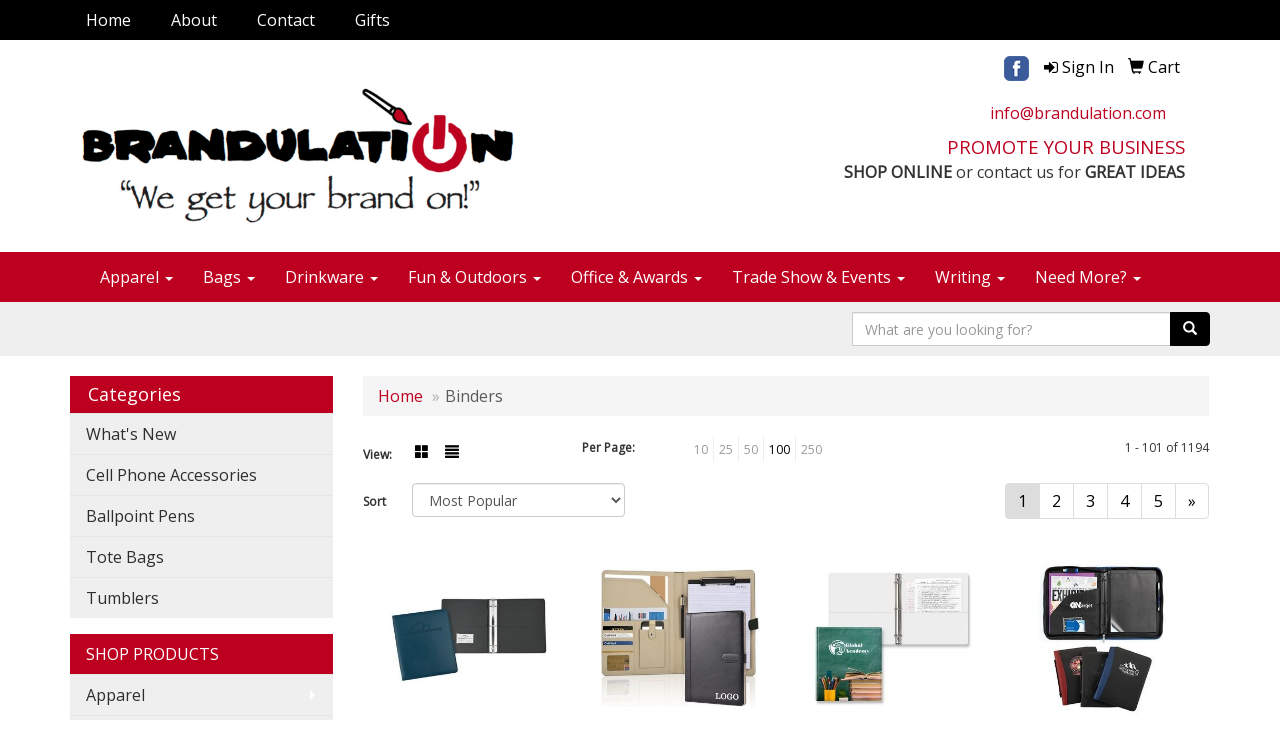

--- FILE ---
content_type: text/html
request_url: https://www.brandulation.com/ws/ws.dll/StartSrch?UID=207392&WENavID=15038581
body_size: 18046
content:
<!DOCTYPE html>  <!-- WebExpress Embedded iFrame Page : Product Search Results List -->
<html lang="en">
  <head>
    <meta charset="utf-8">
    <meta http-equiv="X-UA-Compatible" content="IE=edge">
    <meta name="viewport" content="width=device-width, initial-scale=1">
    <!-- The above 3 meta tags *must* come first in the head; any other head content must come *after* these tags -->
    
    <!-- Bootstrap core CSS -->
    <link href="/distsite/styles/7/common/css/bootstrap.min.css" rel="stylesheet">
	<!-- Flexslider -->
    <link href="/distsite/styles/7/common/css/flexslider.css" rel="stylesheet">
	<!-- Custom styles for this theme -->
    <link href="/we/we.dll/StyleSheet?UN=207392&Type=WETheme-PS&TS=46035.8710416667" rel="stylesheet">
	<link href="/distsite/styles/7/common/css/font-awesome.min.css" rel="stylesheet">
  <style>
#pcarousel-container {
background-color: #ffffff;
}

#sigCollections-container {
    background-color: white;
}
</style>
    <!-- HTML5 shim and Respond.js for IE8 support of HTML5 elements and media queries -->
    <!--[if lt IE 9]>
      <script src="https://oss.maxcdn.com/html5shiv/3.7.2/html5shiv.min.js"></script>
      <script src="https://oss.maxcdn.com/respond/1.4.2/respond.min.js"></script>
    <![endif]-->

		<style>
		.show-more {
  display: none;
  cursor: pointer;
}</style>
</head>

<body style="background:#fff;">

	<div class="col-lg-12 col-md-12 col-sm-12 container page" style="padding:0px;margin:0px;">
      <div id="main-content" class="row" style="margin:0px 2px 0px 0px;">

<!-- main content -->



        <div class="category-header">

        	<!-- Category Banner -->
<!--        	<img class="img-responsive" src="http://placehold.it/1150x175/1893d1/ffffff">
-->

            <!-- Breadcrumbs -->
            <ol class="breadcrumb"  >
              <li><a href="https://www.promoplace.com/brandulation" target="_top">Home</a></li>
              <li class="active">Binders</li>
            </ol>

            <!-- Category Text -->
<!--
        	<h1>Custom Tote Bags</h1>
            <p>Lorem ipsum dolor sit amet, consectetur adipiscing elit, sed do eiusmod tempor incididunt ut labore et dolore magna aliqua. Ut enim ad minim veniam, quis nostrud exercitation ullamco laboris nisi ut aliquip ex ea commodo consequat.</p>
        </div>
-->
        	<!-- Hide Section Mobile -->
        	<div class="row pr-list-filters hidden-xs">

               <div id="list-controls" class="col-sm-3">

                  <form class="form-horizontal">
                    <div class="form-group">
                      <label class="col-sm-2 col-xs-3 control-label">View:</label>
                      <div class="col-sm-10 col-xs-9">
			
                          <a href="/ws/ws.dll/StartSrch?UID=207392&WENavID=15038581&View=T&ST=260202114513837109028386539" class="btn btn-control grid"><span class="glyphicon glyphicon-th-large"></span></a>
                          <a href="/ws/ws.dll/StartSrch?UID=207392&WENavID=15038581&View=L&ST=260202114513837109028386539" class="btn btn-control"><span class="glyphicon glyphicon-align-justify"></span></a>
			
                      </div>
                    </div><!--/formgroup-->
                  </form>

               </div>

               <div class="col-sm-4 remove-pad">
                	<div class="form-group" >
                      <label class="col-sm-5 control-label">Per Page:</label>
                      <div class="col-sm-7 remove-pad">
                        <ul class="per-page notranslate">
							<li><a href="/ws/ws.dll/StartSrch?UID=207392&WENavID=15038581&ST=260202114513837109028386539&PPP=10" title="Show 10 per page" onMouseOver="window.status='Show 10 per page';return true;" onMouseOut="window.status='';return true;">10</a></li><li><a href="/ws/ws.dll/StartSrch?UID=207392&WENavID=15038581&ST=260202114513837109028386539&PPP=25" title="Show 25 per page" onMouseOver="window.status='Show 25 per page';return true;" onMouseOut="window.status='';return true;">25</a></li><li><a href="/ws/ws.dll/StartSrch?UID=207392&WENavID=15038581&ST=260202114513837109028386539&PPP=50" title="Show 50 per page" onMouseOver="window.status='Show 50 per page';return true;" onMouseOut="window.status='';return true;">50</a></li><li class="active"><a href="/ws/ws.dll/StartSrch?UID=207392&WENavID=15038581&ST=260202114513837109028386539&PPP=100" title="Show 100 per page" onMouseOver="window.status='Show 100 per page';return true;" onMouseOut="window.status='';return true;">100</a></li><li><a href="/ws/ws.dll/StartSrch?UID=207392&WENavID=15038581&ST=260202114513837109028386539&PPP=250" title="Show 250 per page" onMouseOver="window.status='Show 250 per page';return true;" onMouseOut="window.status='';return true;">250</a></li>
                        </ul>
                      </div>
               		</div><!--/formgroup-->
               </div> <!-- /.col-sm-4 -->
               <div class="col-sm-5">
					<p class="pr-showing">1 - 101 of  1194</p>
               </div>

            </div><!-- /.row-->
        <!-- /End Hidden Mobile -->

            <div class="row pr-list-filters">

              <div class="col-sm-4 hidden-xs">
<script>
function GoToNewURL(entered)
{
	to=entered.options[entered.selectedIndex].value;
	if (to>"") {
		location=to;
		entered.selectedIndex=0;
	}
}
</script>
                <form class="form-horizontal">
                  <div class="form-group">
                      <label class="col-xs-2 col-sm-2 control-label sort">Sort</label>
                      <div class="col-xs-10 col-sm-10">
                         <select class="form-control sort" onchange="GoToNewURL(this);">
							<option value="/ws/ws.dll/StartSrch?UID=207392&WENavID=15038581&Sort=0">Best Match</option><option value="/ws/ws.dll/StartSrch?UID=207392&WENavID=15038581&Sort=3" selected>Most Popular</option><option value="/ws/ws.dll/StartSrch?UID=207392&WENavID=15038581&Sort=1">Price (Low to High)</option><option value="/ws/ws.dll/StartSrch?UID=207392&WENavID=15038581&Sort=2">Price (High to Low)</option>
                        </select>
                      </div>
                    </div><!--/formgroup-->
                  </form>
                </div><!--/col4-->

                <div class="col-sm-8 col-xs-12">
                      <div class="text-center">
                        <ul class="pagination">
						  <!--
                          <li>
                            <a href="#" aria-label="Previous">
                              <span aria-hidden="true">&laquo;</span>
                            </a>
                          </li>
						  -->
							<li class="active"><a href="/ws/ws.dll/StartSrch?UID=207392&WENavID=15038581&ST=260202114513837109028386539&Start=0" title="Page 1" onMouseOver="window.status='Page 1';return true;" onMouseOut="window.status='';return true;"><span class="notranslate">1<span></a></li><li><a href="/ws/ws.dll/StartSrch?UID=207392&WENavID=15038581&ST=260202114513837109028386539&Start=100" title="Page 2" onMouseOver="window.status='Page 2';return true;" onMouseOut="window.status='';return true;"><span class="notranslate">2<span></a></li><li><a href="/ws/ws.dll/StartSrch?UID=207392&WENavID=15038581&ST=260202114513837109028386539&Start=200" title="Page 3" onMouseOver="window.status='Page 3';return true;" onMouseOut="window.status='';return true;"><span class="notranslate">3<span></a></li><li><a href="/ws/ws.dll/StartSrch?UID=207392&WENavID=15038581&ST=260202114513837109028386539&Start=300" title="Page 4" onMouseOver="window.status='Page 4';return true;" onMouseOut="window.status='';return true;"><span class="notranslate">4<span></a></li><li><a href="/ws/ws.dll/StartSrch?UID=207392&WENavID=15038581&ST=260202114513837109028386539&Start=400" title="Page 5" onMouseOver="window.status='Page 5';return true;" onMouseOut="window.status='';return true;"><span class="notranslate">5<span></a></li>
						  
                          <li>
                            <a href="/ws/ws.dll/StartSrch?UID=207392&WENavID=15038581&Start=100&ST=260202114513837109028386539" aria-label="Next">
                              <span aria-hidden="true">&raquo;</span>
                            </a>
                          </li>
						  
                        </ul>
                      </div>

					<div class="clear"></div>

                </div> <!--/col-12-->

            </div><!--/row-->

        	<div class="clear"></div>

            <div class="row visible-xs-block">
                	<div class="col-xs-12">

                      <p class="pr-showing">1 - 101 of  1194</p>

                      <div class="btn-group pull-right" role="group">

						  
                          <a href="/ws/ws.dll/StartSrch?UID=207392&WENavID=15038581&View=T&ST=260202114513837109028386539" class="btn btn-control grid"><span class="glyphicon glyphicon-th-large"></span></a>
                          <a href="/ws/ws.dll/StartSrch?UID=207392&WENavID=15038581&View=L&ST=260202114513837109028386539" class="btn btn-control"><span class="glyphicon glyphicon-align-justify"></span></a>
						  

                          <div class="btn-group" role="group">
                            <button type="button" class="btn btn-white dropdown-toggle" data-toggle="dropdown" aria-haspopup="true" aria-expanded="false">
                              Sort <span class="caret"></span>
                            </button>
                            <ul class="dropdown-menu dropdown-menu-right">
								<li><a href="/ws/ws.dll/StartSrch?UID=207392&WENavID=15038581&Sort=0">Best Match</a></li><li class="active"><a href="/ws/ws.dll/StartSrch?UID=207392&WENavID=15038581&Sort=3">Most Popular</a></li><li><a href="/ws/ws.dll/StartSrch?UID=207392&WENavID=15038581&Sort=1">Price (Low to High)</a></li><li><a href="/ws/ws.dll/StartSrch?UID=207392&WENavID=15038581&Sort=2">Price (High to Low)</a></li>
                            </ul>
                          </div>

                      </div>
                    </div><!--/.col12 -->
            </div><!-- row -->

<!-- Product Results List -->
<ul class="thumbnail-list"><a name="0" href="#" alt="Item 0"></a>
<li>
 <a href="https://www.promoplace.com/brandulation/p/DMAOQ-IBBXH/stratton-2-ring-binder" target="_parent" alt="Stratton 2&quot; Ring Binder">
 <div class="pr-list-grid">
		<img class="img-responsive" src="/ws/ws.dll/QPic?SN=56920&P=923674665&I=0&PX=300" alt="Stratton 2&quot; Ring Binder">
		<p class="pr-name">Stratton 2&quot; Ring Binder</p>
		<p class="pr-price"  ><span class="notranslate">$22.85</span> - <span class="notranslate">$26.13</span></p>
		<p class="pr-number"  ><span class="notranslate">Item #DMAOQ-IBBXH</span></p>
 </div>
 </a>
</li>
<a name="1" href="#" alt="Item 1"></a>
<li>
 <a href="https://www.promoplace.com/brandulation/p/BMWMO-RIWID/superior-faux-leather-portfolio-resume-folder" target="_parent" alt="Superior Faux Leather Portfolio Resume Folder">
 <div class="pr-list-grid">
		<img class="img-responsive" src="/ws/ws.dll/QPic?SN=53253&P=177924283&I=0&PX=300" alt="Superior Faux Leather Portfolio Resume Folder">
		<p class="pr-name">Superior Faux Leather Portfolio Resume Folder</p>
		<p class="pr-price"  ><span class="notranslate">$10.25</span> - <span class="notranslate">$18.99</span></p>
		<p class="pr-number"  ><span class="notranslate">Item #BMWMO-RIWID</span></p>
 </div>
 </a>
</li>
<a name="2" href="#" alt="Item 2"></a>
<li>
 <a href="https://www.promoplace.com/brandulation/p/HJZMP-QMWHC/1-classic-round-ring-binder" target="_parent" alt="1&quot; Classic Round Ring Binder">
 <div class="pr-list-grid">
		<img class="img-responsive" src="/ws/ws.dll/QPic?SN=56920&P=147537584&I=0&PX=300" alt="1&quot; Classic Round Ring Binder">
		<p class="pr-name">1&quot; Classic Round Ring Binder</p>
		<p class="pr-price"  ><span class="notranslate">$8.88</span> - <span class="notranslate">$16.61</span></p>
		<p class="pr-number"  ><span class="notranslate">Item #HJZMP-QMWHC</span></p>
 </div>
 </a>
</li>
<a name="3" href="#" alt="Item 3"></a>
<li>
 <a href="https://www.promoplace.com/brandulation/p/KMZOL-GWXSQ/conference-ring-portfolio-zippered-binder-padfolio-with-paper--privacy-cover" target="_parent" alt="Conference Ring Portfolio - Zippered, Binder Padfolio with Paper &amp; Privacy Cover">
 <div class="pr-list-grid">
		<img class="img-responsive" src="/ws/ws.dll/QPic?SN=54182&P=373144560&I=0&PX=300" alt="Conference Ring Portfolio - Zippered, Binder Padfolio with Paper &amp; Privacy Cover">
		<p class="pr-name">Conference Ring Portfolio - Zippered, Binder Padfolio with Paper &amp; Privacy Cover</p>
		<p class="pr-price"  ><span class="notranslate">$25.41</span> - <span class="notranslate">$33.64</span></p>
		<p class="pr-number"  ><span class="notranslate">Item #KMZOL-GWXSQ</span></p>
 </div>
 </a>
</li>
<a name="4" href="#" alt="Item 4"></a>
<li>
 <a href="https://www.promoplace.com/brandulation/p/ZHZNU-PJJZV/associate-ringbinder-with-fsc-mix-paper" target="_parent" alt="Associate Ringbinder with FSC® Mix Paper">
 <div class="pr-list-grid">
		<img class="img-responsive" src="/ws/ws.dll/QPic?SN=52344&P=327019579&I=0&PX=300" alt="Associate Ringbinder with FSC® Mix Paper">
		<p class="pr-name">Associate Ringbinder with FSC® Mix Paper</p>
		<p class="pr-price"  ><span class="notranslate">$11.77</span> - <span class="notranslate">$16.91</span></p>
		<p class="pr-number"  ><span class="notranslate">Item #ZHZNU-PJJZV</span></p>
 </div>
 </a>
</li>
<a name="5" href="#" alt="Item 5"></a>
<li>
 <a href="https://www.promoplace.com/brandulation/p/RMAOO-IBBXF/stratton-1-ring-binder" target="_parent" alt="Stratton 1&quot; Ring Binder">
 <div class="pr-list-grid">
		<img class="img-responsive" src="/ws/ws.dll/QPic?SN=56920&P=123674663&I=0&PX=300" alt="Stratton 1&quot; Ring Binder">
		<p class="pr-name">Stratton 1&quot; Ring Binder</p>
		<p class="pr-price"  ><span class="notranslate">$18.10</span> - <span class="notranslate">$20.67</span></p>
		<p class="pr-number"  ><span class="notranslate">Item #RMAOO-IBBXF</span></p>
 </div>
 </a>
</li>
<a name="6" href="#" alt="Item 6"></a>
<li>
 <a href="https://www.promoplace.com/brandulation/p/HOXTM-PXTWH/pu-leather-binder-portfolios-padfolio-binder-multi-functional-business-folder" target="_parent" alt="PU Leather Binder, Portfolios Padfolio Binder, Multi functional Business Folder">
 <div class="pr-list-grid">
		<img class="img-responsive" src="/ws/ws.dll/QPic?SN=50933&P=797272311&I=0&PX=300" alt="PU Leather Binder, Portfolios Padfolio Binder, Multi functional Business Folder">
		<p class="pr-name">PU Leather Binder, Portfolios Padfolio Binder, Multi functional Business Folder</p>
		<p class="pr-price"  ><span class="notranslate">$16.95</span> - <span class="notranslate">$30.559</span></p>
		<p class="pr-number"  ><span class="notranslate">Item #HOXTM-PXTWH</span></p>
 </div>
 </a>
</li>
<a name="7" href="#" alt="Item 7"></a>
<li>
 <a href="https://www.promoplace.com/brandulation/p/AJVUQ-DPSOF/1-poly-binder-.023-gauge" target="_parent" alt="1&quot; Poly Binder .023 Gauge">
 <div class="pr-list-grid">
		<img class="img-responsive" src="/ws/ws.dll/QPic?SN=56920&P=931647105&I=0&PX=300" alt="1&quot; Poly Binder .023 Gauge">
		<p class="pr-name">1&quot; Poly Binder .023 Gauge</p>
		<p class="pr-price"  ><span class="notranslate">$6.91</span> - <span class="notranslate">$10.76</span></p>
		<p class="pr-number"  ><span class="notranslate">Item #AJVUQ-DPSOF</span></p>
 </div>
 </a>
</li>
<a name="8" href="#" alt="Item 8"></a>
<li>
 <a href="https://www.promoplace.com/brandulation/p/GQZNU-DXHZV/3-ring-binder" target="_parent" alt="3 Ring Binder">
 <div class="pr-list-grid">
		<img class="img-responsive" src="/ws/ws.dll/QPic?SN=55714&P=761780579&I=0&PX=300" alt="3 Ring Binder">
		<p class="pr-name">3 Ring Binder</p>
		<p class="pr-price"  style="display:none;" ></p>
		<p class="pr-number"  ><span class="notranslate">Item #GQZNU-DXHZV</span></p>
 </div>
 </a>
</li>
<a name="9" href="#" alt="Item 9"></a>
<li>
 <a href="https://www.promoplace.com/brandulation/p/XMAOP-IBBXG/stratton-1-12-ring-binder" target="_parent" alt="Stratton 1-1/2&quot; Ring Binder">
 <div class="pr-list-grid">
		<img class="img-responsive" src="/ws/ws.dll/QPic?SN=56920&P=523674664&I=0&PX=300" alt="Stratton 1-1/2&quot; Ring Binder">
		<p class="pr-name">Stratton 1-1/2&quot; Ring Binder</p>
		<p class="pr-price"  ><span class="notranslate">$20.65</span> - <span class="notranslate">$23.62</span></p>
		<p class="pr-number"  ><span class="notranslate">Item #XMAOP-IBBXG</span></p>
 </div>
 </a>
</li>
<a name="10" href="#" alt="Item 10"></a>
<li>
 <a href="https://www.promoplace.com/brandulation/p/APURQ-HECVB/zippered-letter-size-1-ring-binderportfolio-ipadiphone-case-black-soft-simulated-leather." target="_parent" alt="Zippered Letter Size 1&quot; ring binder/Portfolio, iPad/iPhone case, Black soft simulated leather.">
 <div class="pr-list-grid">
		<img class="img-responsive" src="/ws/ws.dll/QPic?SN=65886&P=523271035&I=0&PX=300" alt="Zippered Letter Size 1&quot; ring binder/Portfolio, iPad/iPhone case, Black soft simulated leather.">
		<p class="pr-name">Zippered Letter Size 1&quot; ring binder/Portfolio, iPad/iPhone case, Black soft simulated leather.</p>
		<p class="pr-price"  ><span class="notranslate">$16.50</span> - <span class="notranslate">$19.65</span></p>
		<p class="pr-number"  ><span class="notranslate">Item #APURQ-HECVB</span></p>
 </div>
 </a>
</li>
<a name="11" href="#" alt="Item 11"></a>
<li>
 <a href="https://www.promoplace.com/brandulation/p/GKVRQ-QYSUH/11-x-11--blacksilver-leatherette-3-ring-binder-w-2-slant-d-rings" target="_parent" alt="11&quot; x 11 ½&quot; Black/Silver Leatherette 3-Ring Binder w/ 2&quot; Slant D-Rings">
 <div class="pr-list-grid">
		<img class="img-responsive" src="/ws/ws.dll/QPic?SN=69170&P=327746135&I=0&PX=300" alt="11&quot; x 11 ½&quot; Black/Silver Leatherette 3-Ring Binder w/ 2&quot; Slant D-Rings">
		<p class="pr-name">11&quot; x 11 ½&quot; Black/Silver Leatherette 3-Ring Binder w/ 2&quot; Slant D-Rings</p>
		<p class="pr-price"  ><span class="notranslate">$32.907</span> - <span class="notranslate">$39.6555</span></p>
		<p class="pr-number"  ><span class="notranslate">Item #GKVRQ-QYSUH</span></p>
 </div>
 </a>
</li>
<a name="12" href="#" alt="Item 12"></a>
<li>
 <a href="https://www.promoplace.com/brandulation/p/KJZLP-QMWHM/2-classic-round-ring-binder" target="_parent" alt="2&quot; Classic Round Ring Binder">
 <div class="pr-list-grid">
		<img class="img-responsive" src="/ws/ws.dll/QPic?SN=56920&P=177537594&I=0&PX=300" alt="2&quot; Classic Round Ring Binder">
		<p class="pr-name">2&quot; Classic Round Ring Binder</p>
		<p class="pr-price"  ><span class="notranslate">$13.83</span> - <span class="notranslate">$21.09</span></p>
		<p class="pr-number"  ><span class="notranslate">Item #KJZLP-QMWHM</span></p>
 </div>
 </a>
</li>
<a name="13" href="#" alt="Item 13"></a>
<li>
 <a href="https://www.promoplace.com/brandulation/p/MIXSM-QHFLH/3-ring-binder-w2-slant-ring-blue-faux-leather-11-x-11-12" target="_parent" alt="3 Ring Binder w/2&quot; Slant Ring, Blue Faux Leather, 11&quot; x 11 1/2&quot;">
 <div class="pr-list-grid">
		<img class="img-responsive" src="/ws/ws.dll/QPic?SN=69265&P=167438321&I=0&PX=300" alt="3 Ring Binder w/2&quot; Slant Ring, Blue Faux Leather, 11&quot; x 11 1/2&quot;">
		<p class="pr-name">3 Ring Binder w/2&quot; Slant Ring, Blue Faux Leather, 11&quot; x 11 1/2&quot;</p>
		<p class="pr-price"  ><span class="notranslate">$34.57</span> - <span class="notranslate">$45.71</span></p>
		<p class="pr-number"  ><span class="notranslate">Item #MIXSM-QHFLH</span></p>
 </div>
 </a>
</li>
<a name="14" href="#" alt="Item 14"></a>
<li>
 <a href="https://www.promoplace.com/brandulation/p/VQZLN-RERHW/leatherette-padfolio-binder" target="_parent" alt="Leatherette Padfolio Binder">
 <div class="pr-list-grid">
		<img class="img-responsive" src="/ws/ws.dll/QPic?SN=53253&P=157850592&I=0&PX=300" alt="Leatherette Padfolio Binder">
		<p class="pr-name">Leatherette Padfolio Binder</p>
		<p class="pr-price"  ><span class="notranslate">$7.38</span> - <span class="notranslate">$15.12</span></p>
		<p class="pr-number"  ><span class="notranslate">Item #VQZLN-RERHW</span></p>
 </div>
 </a>
</li>
<a name="15" href="#" alt="Item 15"></a>
<li>
 <a href="https://www.promoplace.com/brandulation/p/MHZSM-NPHRT/10--x-11--blacksilver-leatherette-3-ring-binder-w-1-slant-d-rings" target="_parent" alt="10 ½&quot; x 11 ½&quot; Black/Silver Leatherette 3-Ring Binder w/ 1&quot; Slant D-Rings">
 <div class="pr-list-grid">
		<img class="img-responsive" src="/ws/ws.dll/QPic?SN=69170&P=336209521&I=0&PX=300" alt="10 ½&quot; x 11 ½&quot; Black/Silver Leatherette 3-Ring Binder w/ 1&quot; Slant D-Rings">
		<p class="pr-name">10 ½&quot; x 11 ½&quot; Black/Silver Leatherette 3-Ring Binder w/ 1&quot; Slant D-Rings</p>
		<p class="pr-price"  ><span class="notranslate">$31.6953</span> - <span class="notranslate">$37.2319</span></p>
		<p class="pr-number"  ><span class="notranslate">Item #MHZSM-NPHRT</span></p>
 </div>
 </a>
</li>
<a name="16" href="#" alt="Item 16"></a>
<li>
 <a href="https://www.promoplace.com/brandulation/p/QKZMT-QIVGM/bugatti-business-3-ring-binder" target="_parent" alt="Bugatti Business 3-Ring Binder">
 <div class="pr-list-grid">
		<img class="img-responsive" src="/ws/ws.dll/QPic?SN=50111&P=987466588&I=0&PX=300" alt="Bugatti Business 3-Ring Binder">
		<p class="pr-name">Bugatti Business 3-Ring Binder</p>
		<p class="pr-price"  ><span class="notranslate">$89.00</span> - <span class="notranslate">$98.00</span></p>
		<p class="pr-number"  ><span class="notranslate">Item #QKZMT-QIVGM</span></p>
 </div>
 </a>
</li>
<a name="17" href="#" alt="Item 17"></a>
<li>
 <a href="https://www.promoplace.com/brandulation/p/LMXPO-GYPUN/councilman-sr.-ring-binder-w-horizontal-pocket" target="_parent" alt="Councilman Sr. Ring Binder w/ Horizontal Pocket">
 <div class="pr-list-grid">
		<img class="img-responsive" src="/ws/ws.dll/QPic?SN=55714&P=943174353&I=0&PX=300" alt="Councilman Sr. Ring Binder w/ Horizontal Pocket">
		<p class="pr-name">Councilman Sr. Ring Binder w/ Horizontal Pocket</p>
		<p class="pr-price"  style="display:none;" ></p>
		<p class="pr-number"  ><span class="notranslate">Item #LMXPO-GYPUN</span></p>
 </div>
 </a>
</li>
<a name="18" href="#" alt="Item 18"></a>
<li>
 <a href="https://www.promoplace.com/brandulation/p/WKBLU-HLGWD/large-leather-refillable-binder" target="_parent" alt="Large Leather Refillable Binder">
 <div class="pr-list-grid">
		<img class="img-responsive" src="/ws/ws.dll/QPic?SN=50031&P=783396799&I=0&PX=300" alt="Large Leather Refillable Binder">
		<p class="pr-name">Large Leather Refillable Binder</p>
		<p class="pr-price"  style="display:none;" ></p>
		<p class="pr-number"  ><span class="notranslate">Item #WKBLU-HLGWD</span></p>
 </div>
 </a>
</li>
<a name="19" href="#" alt="Item 19"></a>
<li>
 <a href="https://www.promoplace.com/brandulation/p/QIWRQ-MXPFF/zippered-brown-leather-binder-portfolios-w-carrying-handle" target="_parent" alt="Zippered Brown Leather Binder Portfolios w/ Carrying Handle">
 <div class="pr-list-grid">
		<img class="img-responsive" src="/ws/ws.dll/QPic?SN=69609&P=915898235&I=0&PX=300" alt="Zippered Brown Leather Binder Portfolios w/ Carrying Handle">
		<p class="pr-name">Zippered Brown Leather Binder Portfolios w/ Carrying Handle</p>
		<p class="pr-price"  ><span class="notranslate">$18.31</span> - <span class="notranslate">$25.07</span></p>
		<p class="pr-number"  ><span class="notranslate">Item #QIWRQ-MXPFF</span></p>
 </div>
 </a>
</li>
<a name="20" href="#" alt="Item 20"></a>
<li>
 <a href="https://www.promoplace.com/brandulation/p/BJDTM-STMLB/3-ring-binder-with-inside-pockets" target="_parent" alt="3-Ring Binder with Inside Pockets">
 <div class="pr-list-grid">
		<img class="img-responsive" src="/ws/ws.dll/QPic?SN=53130&P=138567911&I=0&PX=300" alt="3-Ring Binder with Inside Pockets">
		<p class="pr-name">3-Ring Binder with Inside Pockets</p>
		<p class="pr-price"  ><span class="notranslate">$8.58</span> - <span class="notranslate">$14.10</span></p>
		<p class="pr-number"  ><span class="notranslate">Item #BJDTM-STMLB</span></p>
 </div>
 </a>
</li>
<a name="21" href="#" alt="Item 21"></a>
<li>
 <a href="https://www.promoplace.com/brandulation/p/QJZLQ-QMWHN/2-signature-round-ring-binder" target="_parent" alt="2&quot; Signature Round Ring Binder">
 <div class="pr-list-grid">
		<img class="img-responsive" src="/ws/ws.dll/QPic?SN=56920&P=577537595&I=0&PX=300" alt="2&quot; Signature Round Ring Binder">
		<p class="pr-name">2&quot; Signature Round Ring Binder</p>
		<p class="pr-price"  ><span class="notranslate">$18.72</span> - <span class="notranslate">$26.29</span></p>
		<p class="pr-number"  ><span class="notranslate">Item #QJZLQ-QMWHN</span></p>
 </div>
 </a>
</li>
<a name="22" href="#" alt="Item 22"></a>
<li>
 <a href="https://www.promoplace.com/brandulation/p/ZPASQ-PZLFT/leather-padfolio-with-3-ring-binder" target="_parent" alt="Leather Padfolio with 3-Ring Binder">
 <div class="pr-list-grid">
		<img class="img-responsive" src="/ws/ws.dll/QPic?SN=51489&P=727301625&I=0&PX=300" alt="Leather Padfolio with 3-Ring Binder">
		<p class="pr-name">Leather Padfolio with 3-Ring Binder</p>
		<p class="pr-price"  ><span class="notranslate">$35.05</span> - <span class="notranslate">$36.72</span></p>
		<p class="pr-number"  ><span class="notranslate">Item #ZPASQ-PZLFT</span></p>
 </div>
 </a>
</li>
<a name="23" href="#" alt="Item 23"></a>
<li>
 <a href="https://www.promoplace.com/brandulation/p/TQANO-HWHQV/letter-size-ring-binderpadfolio-12-ring-binder-black-soft-simulated-leather." target="_parent" alt="Letter Size Ring binder/padfolio, 1/2&quot; Ring Binder, Black soft simulated leather.">
 <div class="pr-list-grid">
		<img class="img-responsive" src="/ws/ws.dll/QPic?SN=65886&P=903590673&I=0&PX=300" alt="Letter Size Ring binder/padfolio, 1/2&quot; Ring Binder, Black soft simulated leather.">
		<p class="pr-name">Letter Size Ring binder/padfolio, 1/2&quot; Ring Binder, Black soft simulated leather.</p>
		<p class="pr-price"  ><span class="notranslate">$11.95</span> - <span class="notranslate">$14.20</span></p>
		<p class="pr-number"  ><span class="notranslate">Item #TQANO-HWHQV</span></p>
 </div>
 </a>
</li>
<a name="24" href="#" alt="Item 24"></a>
<li>
 <a href="https://www.promoplace.com/brandulation/p/OKVRN-QYSUE/11-x-11--blackgold-leatherette-3-ring-binder-w-2-slant-d-rings" target="_parent" alt="11&quot; x 11 ½&quot; Black/Gold Leatherette 3-Ring Binder w/ 2&quot; Slant D-Rings">
 <div class="pr-list-grid">
		<img class="img-responsive" src="/ws/ws.dll/QPic?SN=69170&P=127746132&I=0&PX=300" alt="11&quot; x 11 ½&quot; Black/Gold Leatherette 3-Ring Binder w/ 2&quot; Slant D-Rings">
		<p class="pr-name">11&quot; x 11 ½&quot; Black/Gold Leatherette 3-Ring Binder w/ 2&quot; Slant D-Rings</p>
		<p class="pr-price"  ><span class="notranslate">$32.907</span> - <span class="notranslate">$39.6555</span></p>
		<p class="pr-number"  ><span class="notranslate">Item #OKVRN-QYSUE</span></p>
 </div>
 </a>
</li>
<a name="25" href="#" alt="Item 25"></a>
<li>
 <a href="https://www.promoplace.com/brandulation/p/SIYML-RFRTW/zippered-padfolio-binder" target="_parent" alt="Zippered Padfolio Binder">
 <div class="pr-list-grid">
		<img class="img-responsive" src="/ws/ws.dll/QPic?SN=52856&P=367868480&I=0&PX=300" alt="Zippered Padfolio Binder">
		<p class="pr-name">Zippered Padfolio Binder</p>
		<p class="pr-price"  ><span class="notranslate">$14.87</span> - <span class="notranslate">$37.52</span></p>
		<p class="pr-number"  ><span class="notranslate">Item #SIYML-RFRTW</span></p>
 </div>
 </a>
</li>
<a name="26" href="#" alt="Item 26"></a>
<li>
 <a href="https://www.promoplace.com/brandulation/p/RNCMN-RIVSS/a4-clipboard--multi-functional-business-pu-portfolio" target="_parent" alt="A4 Clipboard / Multi functional Business PU Portfolio">
 <div class="pr-list-grid">
		<img class="img-responsive" src="/ws/ws.dll/QPic?SN=53253&P=147923882&I=0&PX=300" alt="A4 Clipboard / Multi functional Business PU Portfolio">
		<p class="pr-name">A4 Clipboard / Multi functional Business PU Portfolio</p>
		<p class="pr-price"  ><span class="notranslate">$13.45</span> - <span class="notranslate">$26.99</span></p>
		<p class="pr-number"  ><span class="notranslate">Item #RNCMN-RIVSS</span></p>
 </div>
 </a>
</li>
<a name="27" href="#" alt="Item 27"></a>
<li>
 <a href="https://www.promoplace.com/brandulation/p/EJZSM-FNUYJ/heat-sealed-film-vinyl-binder" target="_parent" alt="Heat Sealed Film Vinyl Binder">
 <div class="pr-list-grid">
		<img class="img-responsive" src="/ws/ws.dll/QPic?SN=55714&P=562527521&I=0&PX=300" alt="Heat Sealed Film Vinyl Binder">
		<p class="pr-name">Heat Sealed Film Vinyl Binder</p>
		<p class="pr-price"  style="display:none;" ></p>
		<p class="pr-number"  ><span class="notranslate">Item #EJZSM-FNUYJ</span></p>
 </div>
 </a>
</li>
<a name="28" href="#" alt="Item 28"></a>
<li>
 <a href="https://www.promoplace.com/brandulation/p/HHVQM-KXWKB/2-vinyl-binder-11-x-8.5" target="_parent" alt="2&quot; Vinyl Binder 11 X 8.5&quot;">
 <div class="pr-list-grid">
		<img class="img-responsive" src="/ws/ws.dll/QPic?SN=50324&P=104989141&I=0&PX=300" alt="2&quot; Vinyl Binder 11 X 8.5&quot;">
		<p class="pr-name">2&quot; Vinyl Binder 11 X 8.5&quot;</p>
		<p class="pr-price"  style="display:none;" ></p>
		<p class="pr-number"  ><span class="notranslate">Item #HHVQM-KXWKB</span></p>
 </div>
 </a>
</li>
<a name="29" href="#" alt="Item 29"></a>
<li>
 <a href="https://www.promoplace.com/brandulation/p/YKVRT-QYSUK/11-x-11--bluesilver-leatherette-3-ring-binder-w-2-slant-d-rings" target="_parent" alt="11&quot; x 11 ½&quot; Blue/Silver Leatherette 3-Ring Binder w/ 2&quot; Slant D-Rings">
 <div class="pr-list-grid">
		<img class="img-responsive" src="/ws/ws.dll/QPic?SN=69170&P=527746138&I=0&PX=300" alt="11&quot; x 11 ½&quot; Blue/Silver Leatherette 3-Ring Binder w/ 2&quot; Slant D-Rings">
		<p class="pr-name">11&quot; x 11 ½&quot; Blue/Silver Leatherette 3-Ring Binder w/ 2&quot; Slant D-Rings</p>
		<p class="pr-price"  ><span class="notranslate">$32.907</span> - <span class="notranslate">$39.6555</span></p>
		<p class="pr-number"  ><span class="notranslate">Item #YKVRT-QYSUK</span></p>
 </div>
 </a>
</li>
<a name="30" href="#" alt="Item 30"></a>
<li>
 <a href="https://www.promoplace.com/brandulation/p/EHBQR-BYBKK/12-poly-binder" target="_parent" alt="1/2&quot; Poly Binder">
 <div class="pr-list-grid">
		<img class="img-responsive" src="/ws/ws.dll/QPic?SN=56920&P=94879746&I=0&PX=300" alt="1/2&quot; Poly Binder">
		<p class="pr-name">1/2&quot; Poly Binder</p>
		<p class="pr-price"  ><span class="notranslate">$6.02</span> - <span class="notranslate">$9.84</span></p>
		<p class="pr-number"  ><span class="notranslate">Item #EHBQR-BYBKK</span></p>
 </div>
 </a>
</li>
<a name="31" href="#" alt="Item 31"></a>
<li>
 <a href="https://www.promoplace.com/brandulation/p/VNWMM-CHJIF/exec-u-line-ring-binder" target="_parent" alt="Exec-U-line Ring Binder">
 <div class="pr-list-grid">
		<img class="img-responsive" src="/ws/ws.dll/QPic?SN=53856&P=771043281&I=0&PX=300" alt="Exec-U-line Ring Binder">
		<p class="pr-name">Exec-U-line Ring Binder</p>
		<p class="pr-price"  ><span class="notranslate">$43.95</span> - <span class="notranslate">$60.00</span></p>
		<p class="pr-number"  ><span class="notranslate">Item #VNWMM-CHJIF</span></p>
 </div>
 </a>
</li>
<a name="32" href="#" alt="Item 32"></a>
<li>
 <a href="https://www.promoplace.com/brandulation/p/VIUPO-DLUKJ/titan-2-ring-binder" target="_parent" alt="Titan 2&quot; Ring Binder">
 <div class="pr-list-grid">
		<img class="img-responsive" src="/ws/ws.dll/QPic?SN=53856&P=981578053&I=0&PX=300" alt="Titan 2&quot; Ring Binder">
		<p class="pr-name">Titan 2&quot; Ring Binder</p>
		<p class="pr-price"  ><span class="notranslate">$57.50</span> - <span class="notranslate">$76.00</span></p>
		<p class="pr-number"  ><span class="notranslate">Item #VIUPO-DLUKJ</span></p>
 </div>
 </a>
</li>
<a name="33" href="#" alt="Item 33"></a>
<li>
 <a href="https://www.promoplace.com/brandulation/p/MLXMM-LXVHT/usa--union-made-1-sealed-ring-binder" target="_parent" alt="USA &amp; Union Made 1&quot; Sealed Ring Binder">
 <div class="pr-list-grid">
		<img class="img-responsive" src="/ws/ws.dll/QPic?SN=60107&P=755445381&I=0&PX=300" alt="USA &amp; Union Made 1&quot; Sealed Ring Binder">
		<p class="pr-name">USA &amp; Union Made 1&quot; Sealed Ring Binder</p>
		<p class="pr-price"  ><span class="notranslate">$14.70</span> - <span class="notranslate">$19.06</span></p>
		<p class="pr-number"  ><span class="notranslate">Item #MLXMM-LXVHT</span></p>
 </div>
 </a>
</li>
<a name="34" href="#" alt="Item 34"></a>
<li>
 <a href="https://www.promoplace.com/brandulation/p/XOUNU-FGCPB/vinyl-binder-w-1-12-capacity-11-x-8-12-sheet-size" target="_parent" alt="Vinyl Binder w/ 1-1/2&quot; Capacity (11&quot; x 8-1/2&quot; Sheet Size)">
 <div class="pr-list-grid">
		<img class="img-responsive" src="/ws/ws.dll/QPic?SN=52349&P=502392079&I=0&PX=300" alt="Vinyl Binder w/ 1-1/2&quot; Capacity (11&quot; x 8-1/2&quot; Sheet Size)">
		<p class="pr-name">Vinyl Binder w/ 1-1/2&quot; Capacity (11&quot; x 8-1/2&quot; Sheet Size)</p>
		<p class="pr-price"  style="display:none;" ></p>
		<p class="pr-number"  ><span class="notranslate">Item #XOUNU-FGCPB</span></p>
 </div>
 </a>
</li>
<a name="35" href="#" alt="Item 35"></a>
<li>
 <a href="https://www.promoplace.com/brandulation/p/GLVSR-HDFHE/euro-ring-binder" target="_parent" alt="Euro Ring Binder">
 <div class="pr-list-grid">
		<img class="img-responsive" src="/ws/ws.dll/QPic?SN=60606&P=513255126&I=0&PX=300" alt="Euro Ring Binder">
		<p class="pr-name">Euro Ring Binder</p>
		<p class="pr-price"  style="display:none;" ></p>
		<p class="pr-number"  ><span class="notranslate">Item #GLVSR-HDFHE</span></p>
 </div>
 </a>
</li>
<a name="36" href="#" alt="Item 36"></a>
<li>
 <a href="https://www.promoplace.com/brandulation/p/KHZSQ-NPHRX/10--x-11--blackgold-leatherette-3-ring-binder-w-1-slant-d-rings" target="_parent" alt="10 ½&quot; x 11 ½&quot; Black/Gold Leatherette 3-Ring Binder w/ 1&quot; Slant D-Rings">
 <div class="pr-list-grid">
		<img class="img-responsive" src="/ws/ws.dll/QPic?SN=69170&P=936209525&I=0&PX=300" alt="10 ½&quot; x 11 ½&quot; Black/Gold Leatherette 3-Ring Binder w/ 1&quot; Slant D-Rings">
		<p class="pr-name">10 ½&quot; x 11 ½&quot; Black/Gold Leatherette 3-Ring Binder w/ 1&quot; Slant D-Rings</p>
		<p class="pr-price"  ><span class="notranslate">$31.6953</span> - <span class="notranslate">$37.2319</span></p>
		<p class="pr-number"  ><span class="notranslate">Item #KHZSQ-NPHRX</span></p>
 </div>
 </a>
</li>
<a name="37" href="#" alt="Item 37"></a>
<li>
 <a href="https://www.promoplace.com/brandulation/p/EHYRT-KXWVM/.035-gauge-1.5-poly-binder" target="_parent" alt=".035 Gauge 1.5&quot; Poly Binder">
 <div class="pr-list-grid">
		<img class="img-responsive" src="/ws/ws.dll/QPic?SN=50324&P=174989438&I=0&PX=300" alt=".035 Gauge 1.5&quot; Poly Binder">
		<p class="pr-name">.035 Gauge 1.5&quot; Poly Binder</p>
		<p class="pr-price"  style="display:none;" ></p>
		<p class="pr-number"  ><span class="notranslate">Item #EHYRT-KXWVM</span></p>
 </div>
 </a>
</li>
<a name="38" href="#" alt="Item 38"></a>
<li>
 <a href="https://www.promoplace.com/brandulation/p/THYTO-KXWUN/2heat-sealed-padded--stitched-binder-11x8.5" target="_parent" alt="2&quot;Heat-Sealed, Padded &amp; Stitched Binder 11x8.5&quot;">
 <div class="pr-list-grid">
		<img class="img-responsive" src="/ws/ws.dll/QPic?SN=50324&P=114989413&I=0&PX=300" alt="2&quot;Heat-Sealed, Padded &amp; Stitched Binder 11x8.5&quot;">
		<p class="pr-name">2&quot;Heat-Sealed, Padded &amp; Stitched Binder 11x8.5&quot;</p>
		<p class="pr-price"  style="display:none;" ></p>
		<p class="pr-number"  ><span class="notranslate">Item #THYTO-KXWUN</span></p>
 </div>
 </a>
</li>
<a name="39" href="#" alt="Item 39"></a>
<li>
 <a href="https://www.promoplace.com/brandulation/p/CIBPO-TIIHL/3-ring-binder" target="_parent" alt="3 Ring Binder">
 <div class="pr-list-grid">
		<img class="img-responsive" src="/ws/ws.dll/QPic?SN=52510&P=578828753&I=0&PX=300" alt="3 Ring Binder">
		<p class="pr-name">3 Ring Binder</p>
		<p class="pr-price"  ><span class="notranslate">$4.77</span> - <span class="notranslate">$5.53</span></p>
		<p class="pr-number"  ><span class="notranslate">Item #CIBPO-TIIHL</span></p>
 </div>
 </a>
</li>
<a name="40" href="#" alt="Item 40"></a>
<li>
 <a href="https://www.promoplace.com/brandulation/p/KOZUO-QOVYD/3-ring-binders" target="_parent" alt="3-Ring Binders">
 <div class="pr-list-grid">
		<img class="img-responsive" src="/ws/ws.dll/QPic?SN=50181&P=357572503&I=0&PX=300" alt="3-Ring Binders">
		<p class="pr-name">3-Ring Binders</p>
		<p class="pr-price"  ><span class="notranslate">$3.10</span> - <span class="notranslate">$9.10</span></p>
		<p class="pr-number"  ><span class="notranslate">Item #KOZUO-QOVYD</span></p>
 </div>
 </a>
</li>
<a name="41" href="#" alt="Item 41"></a>
<li>
 <a href="https://www.promoplace.com/brandulation/p/XMVLN-RFLKY/3-ring-office-binder" target="_parent" alt="3 Ring Office Binder">
 <div class="pr-list-grid">
		<img class="img-responsive" src="/ws/ws.dll/QPic?SN=53256&P=977864192&I=0&PX=300" alt="3 Ring Office Binder">
		<p class="pr-name">3 Ring Office Binder</p>
		<p class="pr-price"  ><span class="notranslate">$6.47</span> - <span class="notranslate">$15.62</span></p>
		<p class="pr-number"  ><span class="notranslate">Item #XMVLN-RFLKY</span></p>
 </div>
 </a>
</li>
<a name="42" href="#" alt="Item 42"></a>
<li>
 <a href="https://www.promoplace.com/brandulation/p/NJZMQ-QMWHD/1-signature-round-ring-binder" target="_parent" alt="1&quot; Signature Round Ring Binder">
 <div class="pr-list-grid">
		<img class="img-responsive" src="/ws/ws.dll/QPic?SN=56920&P=547537585&I=0&PX=300" alt="1&quot; Signature Round Ring Binder">
		<p class="pr-name">1&quot; Signature Round Ring Binder</p>
		<p class="pr-price"  ><span class="notranslate">$13.67</span> - <span class="notranslate">$21.61</span></p>
		<p class="pr-number"  ><span class="notranslate">Item #NJZMQ-QMWHD</span></p>
 </div>
 </a>
</li>
<a name="43" href="#" alt="Item 43"></a>
<li>
 <a href="https://www.promoplace.com/brandulation/p/HJDUN-HKTRY/winn-zippered-3-ring-binder" target="_parent" alt="Winn Zippered 3-Ring Binder">
 <div class="pr-list-grid">
		<img class="img-responsive" src="/ws/ws.dll/QPic?SN=50376&P=343387902&I=0&PX=300" alt="Winn Zippered 3-Ring Binder">
		<p class="pr-name">Winn Zippered 3-Ring Binder</p>
		<p class="pr-price"  style="display:none;" ></p>
		<p class="pr-number"  ><span class="notranslate">Item #HJDUN-HKTRY</span></p>
 </div>
 </a>
</li>
<a name="44" href="#" alt="Item 44"></a>
<li>
 <a href="https://www.promoplace.com/brandulation/p/IJAPQ-QNLEL/genuine-leather-portfolio-binder" target="_parent" alt="Genuine Leather Portfolio Binder">
 <div class="pr-list-grid">
		<img class="img-responsive" src="/ws/ws.dll/QPic?SN=68145&P=357547655&I=0&PX=300" alt="Genuine Leather Portfolio Binder">
		<p class="pr-name">Genuine Leather Portfolio Binder</p>
		<p class="pr-price"  ><span class="notranslate">$41.25</span> - <span class="notranslate">$43.40</span></p>
		<p class="pr-number"  ><span class="notranslate">Item #IJAPQ-QNLEL</span></p>
 </div>
 </a>
</li>
<a name="45" href="#" alt="Item 45"></a>
<li>
 <a href="https://www.promoplace.com/brandulation/p/KMXPQ-TFFVF/waterproof-pu-trading-card-binder" target="_parent" alt="Waterproof PU Trading Card Binder">
 <div class="pr-list-grid">
		<img class="img-responsive" src="/ws/ws.dll/QPic?SN=53640&P=728774355&I=0&PX=300" alt="Waterproof PU Trading Card Binder">
		<p class="pr-name">Waterproof PU Trading Card Binder</p>
		<p class="pr-price"  ><span class="notranslate">$12.99</span> - <span class="notranslate">$24.16</span></p>
		<p class="pr-number"  ><span class="notranslate">Item #KMXPQ-TFFVF</span></p>
 </div>
 </a>
</li>
<a name="46" href="#" alt="Item 46"></a>
<li>
 <a href="https://www.promoplace.com/brandulation/p/SOWNO-PXTUV/multi-functional-magnetic-a4-pu-leather-folder" target="_parent" alt="Multi-Functional Magnetic A4 PU Leather Folder">
 <div class="pr-list-grid">
		<img class="img-responsive" src="/ws/ws.dll/QPic?SN=50933&P=177272273&I=0&PX=300" alt="Multi-Functional Magnetic A4 PU Leather Folder">
		<p class="pr-name">Multi-Functional Magnetic A4 PU Leather Folder</p>
		<p class="pr-price"  ><span class="notranslate">$16.53</span> - <span class="notranslate">$27.388</span></p>
		<p class="pr-number"  ><span class="notranslate">Item #SOWNO-PXTUV</span></p>
 </div>
 </a>
</li>
<a name="47" href="#" alt="Item 47"></a>
<li>
 <a href="https://www.promoplace.com/brandulation/p/LQCLS-RJGCN/padfolio-portfolio-organizer-binder" target="_parent" alt="Padfolio Portfolio Organizer Binder">
 <div class="pr-list-grid">
		<img class="img-responsive" src="/ws/ws.dll/QPic?SN=53253&P=587930897&I=0&PX=300" alt="Padfolio Portfolio Organizer Binder">
		<p class="pr-name">Padfolio Portfolio Organizer Binder</p>
		<p class="pr-price"  ><span class="notranslate">$8.29</span> - <span class="notranslate">$14.53</span></p>
		<p class="pr-number"  ><span class="notranslate">Item #LQCLS-RJGCN</span></p>
 </div>
 </a>
</li>
<a name="48" href="#" alt="Item 48"></a>
<li>
 <a href="https://www.promoplace.com/brandulation/p/OQVLP-QCFBU/clear-report-covers-with-2-pockets" target="_parent" alt="Clear Report Covers with 2 Pockets">
 <div class="pr-list-grid">
		<img class="img-responsive" src="/ws/ws.dll/QPic?SN=50933&P=307350194&I=0&PX=300" alt="Clear Report Covers with 2 Pockets">
		<p class="pr-name">Clear Report Covers with 2 Pockets</p>
		<p class="pr-price"  ><span class="notranslate">$2.36</span> - <span class="notranslate">$4.28</span></p>
		<p class="pr-number"  ><span class="notranslate">Item #OQVLP-QCFBU</span></p>
 </div>
 </a>
</li>
<a name="49" href="#" alt="Item 49"></a>
<li>
 <a href="https://www.promoplace.com/brandulation/p/VOCQR-SOQPI/leather-a5-binder-leather-notebook" target="_parent" alt="Leather A5 Binder Leather Notebook">
 <div class="pr-list-grid">
		<img class="img-responsive" src="/ws/ws.dll/QPic?SN=53133&P=548482846&I=0&PX=300" alt="Leather A5 Binder Leather Notebook">
		<p class="pr-name">Leather A5 Binder Leather Notebook</p>
		<p class="pr-price"  ><span class="notranslate">$8.43</span> - <span class="notranslate">$18.66</span></p>
		<p class="pr-number"  ><span class="notranslate">Item #VOCQR-SOQPI</span></p>
 </div>
 </a>
</li>
<a name="50" href="#" alt="Item 50"></a>
<li>
 <a href="https://www.promoplace.com/brandulation/p/HOZRR-RFIZG/3-ring-binder-1.8-rounded-rings-cloth-binder-document-organizer-for-loose-leaf-paper" target="_parent" alt="3 Ring Binder, 1.8&quot; Rounded Rings Cloth Binder, Document Organizer for Loose Leaf Paper">
 <div class="pr-list-grid">
		<img class="img-responsive" src="/ws/ws.dll/QPic?SN=50933&P=137862536&I=0&PX=300" alt="3 Ring Binder, 1.8&quot; Rounded Rings Cloth Binder, Document Organizer for Loose Leaf Paper">
		<p class="pr-name">3 Ring Binder, 1.8&quot; Rounded Rings Cloth Binder, Document Organizer for Loose Leaf Paper</p>
		<p class="pr-price"  ><span class="notranslate">$19.25</span> - <span class="notranslate">$25.80</span></p>
		<p class="pr-number"  ><span class="notranslate">Item #HOZRR-RFIZG</span></p>
 </div>
 </a>
</li>
<a name="51" href="#" alt="Item 51"></a>
<li>
 <a href="https://www.promoplace.com/brandulation/p/AOCLR-CBCAQ/journal-zipper-3-ring-portfolio" target="_parent" alt="Journal Zipper 3-Ring Portfolio">
 <div class="pr-list-grid">
		<img class="img-responsive" src="/ws/ws.dll/QPic?SN=50376&P=55932896&I=0&PX=300" alt="Journal Zipper 3-Ring Portfolio">
		<p class="pr-name">Journal Zipper 3-Ring Portfolio</p>
		<p class="pr-price"  style="display:none;" ></p>
		<p class="pr-number"  ><span class="notranslate">Item #AOCLR-CBCAQ</span></p>
 </div>
 </a>
</li>
<a name="52" href="#" alt="Item 52"></a>
<li>
 <a href="https://www.promoplace.com/brandulation/p/IJATU-QMWIL/2-classic-angle-d-ring-binder" target="_parent" alt="2&quot; Classic Angle D Ring Binder">
 <div class="pr-list-grid">
		<img class="img-responsive" src="/ws/ws.dll/QPic?SN=56920&P=537537619&I=0&PX=300" alt="2&quot; Classic Angle D Ring Binder">
		<p class="pr-name">2&quot; Classic Angle D Ring Binder</p>
		<p class="pr-price"  ><span class="notranslate">$15.67</span> - <span class="notranslate">$22.99</span></p>
		<p class="pr-number"  ><span class="notranslate">Item #IJATU-QMWIL</span></p>
 </div>
 </a>
</li>
<a name="53" href="#" alt="Item 53"></a>
<li>
 <a href="https://www.promoplace.com/brandulation/p/NJULP-NRLGW/3-ring-binder-w1-slant-ring-black-faux-leather-10-12-x-11-12" target="_parent" alt="3 Ring Binder w/1&quot; Slant Ring, Black Faux Leather, 10 1/2&quot; x 11 1/2&quot;">
 <div class="pr-list-grid">
		<img class="img-responsive" src="/ws/ws.dll/QPic?SN=69265&P=186247094&I=0&PX=300" alt="3 Ring Binder w/1&quot; Slant Ring, Black Faux Leather, 10 1/2&quot; x 11 1/2&quot;">
		<p class="pr-name">3 Ring Binder w/1&quot; Slant Ring, Black Faux Leather, 10 1/2&quot; x 11 1/2&quot;</p>
		<p class="pr-price"  ><span class="notranslate">$26.45</span> - <span class="notranslate">$39.28</span></p>
		<p class="pr-number"  ><span class="notranslate">Item #NJULP-NRLGW</span></p>
 </div>
 </a>
</li>
<a name="54" href="#" alt="Item 54"></a>
<li>
 <a href="https://www.promoplace.com/brandulation/p/EJZLO-QMWHL/2-express-round-ring-binder" target="_parent" alt="2&quot; Express Round Ring Binder">
 <div class="pr-list-grid">
		<img class="img-responsive" src="/ws/ws.dll/QPic?SN=56920&P=777537593&I=0&PX=300" alt="2&quot; Express Round Ring Binder">
		<p class="pr-name">2&quot; Express Round Ring Binder</p>
		<p class="pr-price"  ><span class="notranslate">$12.53</span> - <span class="notranslate">$19.65</span></p>
		<p class="pr-number"  ><span class="notranslate">Item #EJZLO-QMWHL</span></p>
 </div>
 </a>
</li>
<a name="55" href="#" alt="Item 55"></a>
<li>
 <a href="https://www.promoplace.com/brandulation/p/NOXLM-NUPBR/blackgold-laser-engraved-leatherette-3-ring-binder-10-12-x-11-12" target="_parent" alt="Black/Gold Laser Engraved Leatherette 3 Ring Binder (10 1/2&quot; x 11 1/2&quot;)">
 <div class="pr-list-grid">
		<img class="img-responsive" src="/ws/ws.dll/QPic?SN=69459&P=566302391&I=0&PX=300" alt="Black/Gold Laser Engraved Leatherette 3 Ring Binder (10 1/2&quot; x 11 1/2&quot;)">
		<p class="pr-name">Black/Gold Laser Engraved Leatherette 3 Ring Binder (10 1/2&quot; x 11 1/2&quot;)</p>
		<p class="pr-price"  ><span class="notranslate">$26.54</span> - <span class="notranslate">$35.38</span></p>
		<p class="pr-number"  ><span class="notranslate">Item #NOXLM-NUPBR</span></p>
 </div>
 </a>
</li>
<a name="56" href="#" alt="Item 56"></a>
<li>
 <a href="https://www.promoplace.com/brandulation/p/RMXMO-TECHB/faux-leather-portfolio-folder-binder-a5-letter-size-notepad" target="_parent" alt="Faux Leather Portfolio Folder Binder A5 Letter Size Notepad">
 <div class="pr-list-grid">
		<img class="img-responsive" src="/ws/ws.dll/QPic?SN=50933&P=118754383&I=0&PX=300" alt="Faux Leather Portfolio Folder Binder A5 Letter Size Notepad">
		<p class="pr-name">Faux Leather Portfolio Folder Binder A5 Letter Size Notepad</p>
		<p class="pr-price"  ><span class="notranslate">$10.96</span> - <span class="notranslate">$19.65</span></p>
		<p class="pr-number"  ><span class="notranslate">Item #RMXMO-TECHB</span></p>
 </div>
 </a>
</li>
<a name="57" href="#" alt="Item 57"></a>
<li>
 <a href="https://www.promoplace.com/brandulation/p/JOXNM-FPFSD/top-grain-leather-junior-ring-binder-domestic" target="_parent" alt="Top Grain Leather Junior Ring Binder (Domestic)">
 <div class="pr-list-grid">
		<img class="img-responsive" src="/ws/ws.dll/QPic?SN=53856&P=962552371&I=0&PX=300" alt="Top Grain Leather Junior Ring Binder (Domestic)">
		<p class="pr-name">Top Grain Leather Junior Ring Binder (Domestic)</p>
		<p class="pr-price"  ><span class="notranslate">$85.00</span> - <span class="notranslate">$114.00</span></p>
		<p class="pr-number"  ><span class="notranslate">Item #JOXNM-FPFSD</span></p>
 </div>
 </a>
</li>
<a name="58" href="#" alt="Item 58"></a>
<li>
 <a href="https://www.promoplace.com/brandulation/p/GLYRT-LXVJY/usa--union-made-in-usa-tribeca-1-zipper-ring-binder-with-handle" target="_parent" alt="USA &amp; Union Made in USA Tribeca 1&quot; Zipper Ring Binder with Handle">
 <div class="pr-list-grid">
		<img class="img-responsive" src="/ws/ws.dll/QPic?SN=60107&P=905445438&I=0&PX=300" alt="USA &amp; Union Made in USA Tribeca 1&quot; Zipper Ring Binder with Handle">
		<p class="pr-name">USA &amp; Union Made in USA Tribeca 1&quot; Zipper Ring Binder with Handle</p>
		<p class="pr-price"  ><span class="notranslate">$56.25</span> - <span class="notranslate">$72.90</span></p>
		<p class="pr-number"  ><span class="notranslate">Item #GLYRT-LXVJY</span></p>
 </div>
 </a>
</li>
<a name="59" href="#" alt="Item 59"></a>
<li>
 <a href="https://www.promoplace.com/brandulation/p/WLXMS-LXVHZ/union-made-in-usa-1-stitched-ring-binder" target="_parent" alt="Union Made in USA 1&quot; Stitched Ring Binder">
 <div class="pr-list-grid">
		<img class="img-responsive" src="/ws/ws.dll/QPic?SN=60107&P=155445387&I=0&PX=300" alt="Union Made in USA 1&quot; Stitched Ring Binder">
		<p class="pr-name">Union Made in USA 1&quot; Stitched Ring Binder</p>
		<p class="pr-price"  ><span class="notranslate">$25.07</span> - <span class="notranslate">$32.50</span></p>
		<p class="pr-number"  ><span class="notranslate">Item #WLXMS-LXVHZ</span></p>
 </div>
 </a>
</li>
<a name="60" href="#" alt="Item 60"></a>
<li>
 <a href="https://www.promoplace.com/brandulation/p/OQWNP-LAUAS/leather-presentation-binder-ring-bound-1.25-without-window" target="_parent" alt="Leather Presentation Binder Ring Bound 1.25 Without Window">
 <div class="pr-list-grid">
		<img class="img-responsive" src="/ws/ws.dll/QPic?SN=50813&P=555040274&I=0&PX=300" alt="Leather Presentation Binder Ring Bound 1.25 Without Window">
		<p class="pr-name">Leather Presentation Binder Ring Bound 1.25 Without Window</p>
		<p class="pr-price"  ><span class="notranslate">$27.75</span> - <span class="notranslate">$37.00</span></p>
		<p class="pr-number"  ><span class="notranslate">Item #OQWNP-LAUAS</span></p>
 </div>
 </a>
</li>
<a name="61" href="#" alt="Item 61"></a>
<li>
 <a href="https://www.promoplace.com/brandulation/p/AKARU-THQJN/tactical-zipper-refillable-padfolio-binder-with-card-slot" target="_parent" alt="Tactical Zipper Refillable Padfolio Binder With Card Slot">
 <div class="pr-list-grid">
		<img class="img-responsive" src="/ws/ws.dll/QPic?SN=53322&P=158816639&I=0&PX=300" alt="Tactical Zipper Refillable Padfolio Binder With Card Slot">
		<p class="pr-name">Tactical Zipper Refillable Padfolio Binder With Card Slot</p>
		<p class="pr-price"  ><span class="notranslate">$14.29</span> - <span class="notranslate">$19.89</span></p>
		<p class="pr-number"  ><span class="notranslate">Item #AKARU-THQJN</span></p>
 </div>
 </a>
</li>
<a name="62" href="#" alt="Item 62"></a>
<li>
 <a href="https://www.promoplace.com/brandulation/p/OJZOL-JBZLO/zippered-letter-size-ring-binderportfolio-1-ring-binder.-black-soft-simulated-leather." target="_parent" alt="Zippered Letter Size ring binder/Portfolio, 1&quot; Ring Binder. Black soft simulated leather.">
 <div class="pr-list-grid">
		<img class="img-responsive" src="/ws/ws.dll/QPic?SN=65886&P=764147560&I=0&PX=300" alt="Zippered Letter Size ring binder/Portfolio, 1&quot; Ring Binder. Black soft simulated leather.">
		<p class="pr-name">Zippered Letter Size ring binder/Portfolio, 1&quot; Ring Binder. Black soft simulated leather.</p>
		<p class="pr-price"  ><span class="notranslate">$13.95</span> - <span class="notranslate">$16.60</span></p>
		<p class="pr-number"  ><span class="notranslate">Item #OJZOL-JBZLO</span></p>
 </div>
 </a>
</li>
<a name="63" href="#" alt="Item 63"></a>
<li>
 <a href="https://www.promoplace.com/brandulation/p/AJATR-QNLCY/genuine-leather-3-ring-binder" target="_parent" alt="Genuine Leather 3-Ring Binder">
 <div class="pr-list-grid">
		<img class="img-responsive" src="/ws/ws.dll/QPic?SN=68145&P=737547616&I=0&PX=300" alt="Genuine Leather 3-Ring Binder">
		<p class="pr-name">Genuine Leather 3-Ring Binder</p>
		<p class="pr-price"  ><span class="notranslate">$43.22</span> - <span class="notranslate">$45.48</span></p>
		<p class="pr-number"  ><span class="notranslate">Item #AJATR-QNLCY</span></p>
 </div>
 </a>
</li>
<a name="64" href="#" alt="Item 64"></a>
<li>
 <a href="https://www.promoplace.com/brandulation/p/XIDTM-QTEYX/standard-1-12-capacity-3-d-ring-suede-vinyl-binders-wtriggers-300-sheets" target="_parent" alt="Standard 1 1/2'' CAPACITY - 3 &quot;D&quot; Ring Suede Vinyl Binders w/Triggers - 300 Sheets">
 <div class="pr-list-grid">
		<img class="img-responsive" src="/ws/ws.dll/QPic?SN=53113&P=997648911&I=0&PX=300" alt="Standard 1 1/2'' CAPACITY - 3 &quot;D&quot; Ring Suede Vinyl Binders w/Triggers - 300 Sheets">
		<p class="pr-name">Standard 1 1/2'' CAPACITY - 3 &quot;D&quot; Ring Suede Vinyl Binders w/Triggers - 300 Sheets</p>
		<p class="pr-price"  ><span class="notranslate">$6.00</span> - <span class="notranslate">$14.34</span></p>
		<p class="pr-number"  ><span class="notranslate">Item #XIDTM-QTEYX</span></p>
 </div>
 </a>
</li>
<a name="65" href="#" alt="Item 65"></a>
<li>
 <a href="https://www.promoplace.com/brandulation/p/DICUR-QTEUW/1-luxury-synthetic-glued-leather-binder" target="_parent" alt="1&quot; Luxury Synthetic Glued Leather Binder">
 <div class="pr-list-grid">
		<img class="img-responsive" src="/ws/ws.dll/QPic?SN=53113&P=567648806&I=0&PX=300" alt="1&quot; Luxury Synthetic Glued Leather Binder">
		<p class="pr-name">1&quot; Luxury Synthetic Glued Leather Binder</p>
		<p class="pr-price"  ><span class="notranslate">$17.17</span> - <span class="notranslate">$21.53</span></p>
		<p class="pr-number"  ><span class="notranslate">Item #DICUR-QTEUW</span></p>
 </div>
 </a>
</li>
<a name="66" href="#" alt="Item 66"></a>
<li>
 <a href="https://www.promoplace.com/brandulation/p/ZOUTO-KIRFX/3-ring-binder-w1-spine-9-1316-x-12" target="_parent" alt="3-Ring Binder w/1&quot; Spine (9 13/16&quot; x 12&quot;)">
 <div class="pr-list-grid">
		<img class="img-responsive" src="/ws/ws.dll/QPic?SN=68319&P=144722013&I=0&PX=300" alt="3-Ring Binder w/1&quot; Spine (9 13/16&quot; x 12&quot;)">
		<p class="pr-name">3-Ring Binder w/1&quot; Spine (9 13/16&quot; x 12&quot;)</p>
		<p class="pr-price"  style="display:none;" ></p>
		<p class="pr-number"  ><span class="notranslate">Item #ZOUTO-KIRFX</span></p>
 </div>
 </a>
</li>
<a name="67" href="#" alt="Item 67"></a>
<li>
 <a href="https://www.promoplace.com/brandulation/p/ROUNT-FGCPA/vinyl-binder-w-1-capacity-11-x-8-12-sheet-size" target="_parent" alt="Vinyl Binder w/ 1&quot; Capacity (11&quot; x 8-1/2&quot; Sheet Size)">
 <div class="pr-list-grid">
		<img class="img-responsive" src="/ws/ws.dll/QPic?SN=52349&P=102392078&I=0&PX=300" alt="Vinyl Binder w/ 1&quot; Capacity (11&quot; x 8-1/2&quot; Sheet Size)">
		<p class="pr-name">Vinyl Binder w/ 1&quot; Capacity (11&quot; x 8-1/2&quot; Sheet Size)</p>
		<p class="pr-price"  style="display:none;" ></p>
		<p class="pr-number"  ><span class="notranslate">Item #ROUNT-FGCPA</span></p>
 </div>
 </a>
</li>
<a name="68" href="#" alt="Item 68"></a>
<li>
 <a href="https://www.promoplace.com/brandulation/p/BHYSP-JRLPW/turned-edged-litho-wrap-binder-w-2-capacity-11-x-8-12-sheet-size" target="_parent" alt="Turned Edged Litho Wrap Binder w/ 2&quot; Capacity (11&quot; x 8-1/2&quot; Sheet Size)">
 <div class="pr-list-grid">
		<img class="img-responsive" src="/ws/ws.dll/QPic?SN=52349&P=794419424&I=0&PX=300" alt="Turned Edged Litho Wrap Binder w/ 2&quot; Capacity (11&quot; x 8-1/2&quot; Sheet Size)">
		<p class="pr-name">Turned Edged Litho Wrap Binder w/ 2&quot; Capacity (11&quot; x 8-1/2&quot; Sheet Size)</p>
		<p class="pr-price"  style="display:none;" ></p>
		<p class="pr-number"  ><span class="notranslate">Item #BHYSP-JRLPW</span></p>
 </div>
 </a>
</li>
<a name="69" href="#" alt="Item 69"></a>
<li>
 <a href="https://www.promoplace.com/brandulation/p/TQDRT-IZIMK/hilites-leather-binder-34" target="_parent" alt="Hilites Leather Binder (3/4&quot;)">
 <div class="pr-list-grid">
		<img class="img-responsive" src="/ws/ws.dll/QPic?SN=60606&P=964100938&I=0&PX=300" alt="Hilites Leather Binder (3/4&quot;)">
		<p class="pr-name">Hilites Leather Binder (3/4&quot;)</p>
		<p class="pr-price"  style="display:none;" ></p>
		<p class="pr-number"  ><span class="notranslate">Item #TQDRT-IZIMK</span></p>
 </div>
 </a>
</li>
<a name="70" href="#" alt="Item 70"></a>
<li>
 <a href="https://www.promoplace.com/brandulation/p/HNVSM-NEDDX/full-color-vinyl-binder-11-34x10-14" target="_parent" alt="Full Color Vinyl Binder (11 3/4&quot;x10 1/4&quot;)">
 <div class="pr-list-grid">
		<img class="img-responsive" src="/ws/ws.dll/QPic?SN=51709&P=196013121&I=0&PX=300" alt="Full Color Vinyl Binder (11 3/4&quot;x10 1/4&quot;)">
		<p class="pr-name">Full Color Vinyl Binder (11 3/4&quot;x10 1/4&quot;)</p>
		<p class="pr-price"  ><span class="notranslate">$9.98</span></p>
		<p class="pr-number"  ><span class="notranslate">Item #HNVSM-NEDDX</span></p>
 </div>
 </a>
</li>
<a name="71" href="#" alt="Item 71"></a>
<li>
 <a href="https://www.promoplace.com/brandulation/p/UJCTP-RGUJM/3-ring-binders" target="_parent" alt="3-Ring Binders">
 <div class="pr-list-grid">
		<img class="img-responsive" src="/ws/ws.dll/QPic?SN=52368&P=327887814&I=0&PX=300" alt="3-Ring Binders">
		<p class="pr-name">3-Ring Binders</p>
		<p class="pr-price"  ><span class="notranslate">$6.4724</span> - <span class="notranslate">$17.9095</span></p>
		<p class="pr-number"  ><span class="notranslate">Item #UJCTP-RGUJM</span></p>
 </div>
 </a>
</li>
<a name="72" href="#" alt="Item 72"></a>
<li>
 <a href="https://www.promoplace.com/brandulation/p/XKUNP-TJWSG/9-pocket-zippered-toploader-archival-binder-360-capacity" target="_parent" alt="9-Pocket Zippered Toploader Archival Binder (360 Capacity)">
 <div class="pr-list-grid">
		<img class="img-responsive" src="/ws/ws.dll/QPic?SN=52142&P=378856074&I=0&PX=300" alt="9-Pocket Zippered Toploader Archival Binder (360 Capacity)">
		<p class="pr-name">9-Pocket Zippered Toploader Archival Binder (360 Capacity)</p>
		<p class="pr-price"  ><span class="notranslate">$16.40</span> - <span class="notranslate">$20.00</span></p>
		<p class="pr-number"  ><span class="notranslate">Item #XKUNP-TJWSG</span></p>
 </div>
 </a>
</li>
<a name="73" href="#" alt="Item 73"></a>
<li>
 <a href="https://www.promoplace.com/brandulation/p/IPZRN-SDTPC/a4-size-zippered-pu-leather-binder-portfolios-padfolio-binder-multi-functional-business-folder" target="_parent" alt="A4 Size Zippered PU Leather Binder Portfolios Padfolio Binder Multi Functional Business Folder">
 <div class="pr-list-grid">
		<img class="img-responsive" src="/ws/ws.dll/QPic?SN=50933&P=128291532&I=0&PX=300" alt="A4 Size Zippered PU Leather Binder Portfolios Padfolio Binder Multi Functional Business Folder">
		<p class="pr-name">A4 Size Zippered PU Leather Binder Portfolios Padfolio Binder Multi Functional Business Folder</p>
		<p class="pr-price"  ><span class="notranslate">$18.78</span> - <span class="notranslate">$24.81</span></p>
		<p class="pr-number"  ><span class="notranslate">Item #IPZRN-SDTPC</span></p>
 </div>
 </a>
</li>
<a name="74" href="#" alt="Item 74"></a>
<li>
 <a href="https://www.promoplace.com/brandulation/p/SNWLL-CHJIO/solutions-ring-binder-folio" target="_parent" alt="Solutions Ring Binder Folio">
 <div class="pr-list-grid">
		<img class="img-responsive" src="/ws/ws.dll/QPic?SN=53856&P=301043290&I=0&PX=300" alt="Solutions Ring Binder Folio">
		<p class="pr-name">Solutions Ring Binder Folio</p>
		<p class="pr-price"  ><span class="notranslate">$93.50</span> - <span class="notranslate">$119.00</span></p>
		<p class="pr-number"  ><span class="notranslate">Item #SNWLL-CHJIO</span></p>
 </div>
 </a>
</li>
<a name="75" href="#" alt="Item 75"></a>
<li>
 <a href="https://www.promoplace.com/brandulation/p/GJATL-QMWIC/1-signature-angle-d-ring-binder" target="_parent" alt="1&quot; Signature Angle D Ring Binder">
 <div class="pr-list-grid">
		<img class="img-responsive" src="/ws/ws.dll/QPic?SN=56920&P=937537610&I=0&PX=300" alt="1&quot; Signature Angle D Ring Binder">
		<p class="pr-name">1&quot; Signature Angle D Ring Binder</p>
		<p class="pr-price"  ><span class="notranslate">$14.95</span> - <span class="notranslate">$23.75</span></p>
		<p class="pr-number"  ><span class="notranslate">Item #GJATL-QMWIC</span></p>
 </div>
 </a>
</li>
<a name="76" href="#" alt="Item 76"></a>
<li>
 <a href="https://www.promoplace.com/brandulation/p/QIUPQ-IDOCD/new-englander-ring-binder" target="_parent" alt="New Englander Ring Binder">
 <div class="pr-list-grid">
		<img class="img-responsive" src="/ws/ws.dll/QPic?SN=53856&P=143718055&I=0&PX=300" alt="New Englander Ring Binder">
		<p class="pr-name">New Englander Ring Binder</p>
		<p class="pr-price"  ><span class="notranslate">$81.95</span> - <span class="notranslate">$105.00</span></p>
		<p class="pr-number"  ><span class="notranslate">Item #QIUPQ-IDOCD</span></p>
 </div>
 </a>
</li>
<a name="77" href="#" alt="Item 77"></a>
<li>
 <a href="https://www.promoplace.com/brandulation/p/FLBRN-RIYLW/2-1-faux-leather-padfolio-clipboard-folder-portfolio" target="_parent" alt="2&quot; 1 Faux Leather Padfolio Clipboard Folder Portfolio">
 <div class="pr-list-grid">
		<img class="img-responsive" src="/ws/ws.dll/QPic?SN=53253&P=757925732&I=0&PX=300" alt="2&quot; 1 Faux Leather Padfolio Clipboard Folder Portfolio">
		<p class="pr-name">2&quot; 1 Faux Leather Padfolio Clipboard Folder Portfolio</p>
		<p class="pr-price"  ><span class="notranslate">$9.45</span> - <span class="notranslate">$18.88</span></p>
		<p class="pr-number"  ><span class="notranslate">Item #FLBRN-RIYLW</span></p>
 </div>
 </a>
</li>
<a name="78" href="#" alt="Item 78"></a>
<li>
 <a href="https://www.promoplace.com/brandulation/p/QOCTQ-CBBXN/harvard-zippered-3-ring-binder-whandles" target="_parent" alt="Harvard Zippered 3-Ring Binder w/Handles">
 <div class="pr-list-grid">
		<img class="img-responsive" src="/ws/ws.dll/QPic?SN=50376&P=32932815&I=0&PX=300" alt="Harvard Zippered 3-Ring Binder w/Handles">
		<p class="pr-name">Harvard Zippered 3-Ring Binder w/Handles</p>
		<p class="pr-price"  style="display:none;" ></p>
		<p class="pr-number"  ><span class="notranslate">Item #QOCTQ-CBBXN</span></p>
 </div>
 </a>
</li>
<a name="79" href="#" alt="Item 79"></a>
<li>
 <a href="https://www.promoplace.com/brandulation/p/JICUS-QTEUX/1--luxury-synthetic-glued-leather-binder" target="_parent" alt="1 ½&quot; Luxury Synthetic Glued Leather Binder">
 <div class="pr-list-grid">
		<img class="img-responsive" src="/ws/ws.dll/QPic?SN=53113&P=967648807&I=0&PX=300" alt="1 ½&quot; Luxury Synthetic Glued Leather Binder">
		<p class="pr-name">1 ½&quot; Luxury Synthetic Glued Leather Binder</p>
		<p class="pr-price"  ><span class="notranslate">$17.08</span> - <span class="notranslate">$22.17</span></p>
		<p class="pr-number"  ><span class="notranslate">Item #JICUS-QTEUX</span></p>
 </div>
 </a>
</li>
<a name="80" href="#" alt="Item 80"></a>
<li>
 <a href="https://www.promoplace.com/brandulation/p/FNCSP-KYSCU/medium-refillable-resourcebinder-5.5x8.5" target="_parent" alt="Medium Refillable ResourceBinder™ (5.5&quot;x8.5&quot;)">
 <div class="pr-list-grid">
		<img class="img-responsive" src="/ws/ws.dll/QPic?SN=50031&P=395003824&I=0&PX=300" alt="Medium Refillable ResourceBinder™ (5.5&quot;x8.5&quot;)">
		<p class="pr-name">Medium Refillable ResourceBinder™ (5.5&quot;x8.5&quot;)</p>
		<p class="pr-price"  style="display:none;" ></p>
		<p class="pr-number"  ><span class="notranslate">Item #FNCSP-KYSCU</span></p>
 </div>
 </a>
</li>
<a name="81" href="#" alt="Item 81"></a>
<li>
 <a href="https://www.promoplace.com/brandulation/p/CPYTR-JLWQI/small-refillable-imagebook-binders-5.5x8.5" target="_parent" alt="Small Refillable ImageBook™ Binders (5.5&quot;x8.5&quot;)">
 <div class="pr-list-grid">
		<img class="img-responsive" src="/ws/ws.dll/QPic?SN=50031&P=994321416&I=0&PX=300" alt="Small Refillable ImageBook™ Binders (5.5&quot;x8.5&quot;)">
		<p class="pr-name">Small Refillable ImageBook™ Binders (5.5&quot;x8.5&quot;)</p>
		<p class="pr-price"  style="display:none;" ></p>
		<p class="pr-number"  ><span class="notranslate">Item #CPYTR-JLWQI</span></p>
 </div>
 </a>
</li>
<a name="82" href="#" alt="Item 82"></a>
<li>
 <a href="https://www.promoplace.com/brandulation/p/IHBQQ-RBUCF/1-monaco-11-x-8.5-ring-binder" target="_parent" alt="1&quot; Monaco 11&quot; x 8.5&quot; Ring Binder">
 <div class="pr-list-grid">
		<img class="img-responsive" src="/ws/ws.dll/QPic?SN=55427&P=747799745&I=0&PX=300" alt="1&quot; Monaco 11&quot; x 8.5&quot; Ring Binder">
		<p class="pr-name">1&quot; Monaco 11&quot; x 8.5&quot; Ring Binder</p>
		<p class="pr-price"  style="display:none;" ></p>
		<p class="pr-number"  ><span class="notranslate">Item #IHBQQ-RBUCF</span></p>
 </div>
 </a>
</li>
<a name="83" href="#" alt="Item 83"></a>
<li>
 <a href="https://www.promoplace.com/brandulation/p/YOUML-FGCPC/vinyl-binder-w-2-capacity-11-x-8-12-sheet-size" target="_parent" alt="Vinyl Binder w/ 2&quot; Capacity (11&quot; x 8-1/2&quot; Sheet Size)">
 <div class="pr-list-grid">
		<img class="img-responsive" src="/ws/ws.dll/QPic?SN=52349&P=932392080&I=0&PX=300" alt="Vinyl Binder w/ 2&quot; Capacity (11&quot; x 8-1/2&quot; Sheet Size)">
		<p class="pr-name">Vinyl Binder w/ 2&quot; Capacity (11&quot; x 8-1/2&quot; Sheet Size)</p>
		<p class="pr-price"  style="display:none;" ></p>
		<p class="pr-number"  ><span class="notranslate">Item #YOUML-FGCPC</span></p>
 </div>
 </a>
</li>
<a name="84" href="#" alt="Item 84"></a>
<li>
 <a href="https://www.promoplace.com/brandulation/p/ZQZSU-PXRFT/a5-clear-soft-pvc-round-ring-binders-6-ring-binder-cover-with-snap-button-closure" target="_parent" alt="A5 Clear Soft PVC Round Ring Binders, 6-Ring Binder Cover with Snap Button Closure">
 <div class="pr-list-grid">
		<img class="img-responsive" src="/ws/ws.dll/QPic?SN=50933&P=767270529&I=0&PX=300" alt="A5 Clear Soft PVC Round Ring Binders, 6-Ring Binder Cover with Snap Button Closure">
		<p class="pr-name">A5 Clear Soft PVC Round Ring Binders, 6-Ring Binder Cover with Snap Button Closure</p>
		<p class="pr-price"  ><span class="notranslate">$4.128</span> - <span class="notranslate">$6.998</span></p>
		<p class="pr-number"  ><span class="notranslate">Item #ZQZSU-PXRFT</span></p>
 </div>
 </a>
</li>
<a name="85" href="#" alt="Item 85"></a>
<li>
 <a href="https://www.promoplace.com/brandulation/p/MJUSU-RAMMN/3-ring-faux-leather-binder" target="_parent" alt="3 Ring Faux Leather Binder">
 <div class="pr-list-grid">
		<img class="img-responsive" src="/ws/ws.dll/QPic?SN=69488&P=727777029&I=0&PX=300" alt="3 Ring Faux Leather Binder">
		<p class="pr-name">3 Ring Faux Leather Binder</p>
		<p class="pr-price"  ><span class="notranslate">$22.9425</span> - <span class="notranslate">$25.507</span></p>
		<p class="pr-number"  ><span class="notranslate">Item #MJUSU-RAMMN</span></p>
 </div>
 </a>
</li>
<a name="86" href="#" alt="Item 86"></a>
<li>
 <a href="https://www.promoplace.com/brandulation/p/KKDSM-RBBCZ/poly-zippered-binder-padfolio" target="_parent" alt="Poly Zippered Binder Padfolio">
 <div class="pr-list-grid">
		<img class="img-responsive" src="/ws/ws.dll/QPic?SN=69488&P=597786921&I=0&PX=300" alt="Poly Zippered Binder Padfolio">
		<p class="pr-name">Poly Zippered Binder Padfolio</p>
		<p class="pr-price"  ><span class="notranslate">$31.4525</span> - <span class="notranslate">$33.028</span></p>
		<p class="pr-number"  ><span class="notranslate">Item #KKDSM-RBBCZ</span></p>
 </div>
 </a>
</li>
<a name="87" href="#" alt="Item 87"></a>
<li>
 <a href="https://www.promoplace.com/brandulation/p/VJCLR-GUGRW/meridian-sr.-vinyl-ring-binder" target="_parent" alt="Meridian Sr. Vinyl Ring Binder">
 <div class="pr-list-grid">
		<img class="img-responsive" src="/ws/ws.dll/QPic?SN=55714&P=923097896&I=0&PX=300" alt="Meridian Sr. Vinyl Ring Binder">
		<p class="pr-name">Meridian Sr. Vinyl Ring Binder</p>
		<p class="pr-price"  style="display:none;" ></p>
		<p class="pr-number"  ><span class="notranslate">Item #VJCLR-GUGRW</span></p>
 </div>
 </a>
</li>
<a name="88" href="#" alt="Item 88"></a>
<li>
 <a href="https://www.promoplace.com/brandulation/p/LHWPN-KXWOI/1.5bonded-leather-binder-11-x-8.5" target="_parent" alt="1.5&quot;Bonded Leather Binder 11 X 8.5&quot;">
 <div class="pr-list-grid">
		<img class="img-responsive" src="/ws/ws.dll/QPic?SN=50324&P=934989252&I=0&PX=300" alt="1.5&quot;Bonded Leather Binder 11 X 8.5&quot;">
		<p class="pr-name">1.5&quot;Bonded Leather Binder 11 X 8.5&quot;</p>
		<p class="pr-price"  style="display:none;" ></p>
		<p class="pr-number"  ><span class="notranslate">Item #LHWPN-KXWOI</span></p>
 </div>
 </a>
</li>
<a name="89" href="#" alt="Item 89"></a>
<li>
 <a href="https://www.promoplace.com/brandulation/p/ANWRR-MPXMY/1-3-ring-view-binder-white-interior-pockets-case-of-12" target="_parent" alt="1 3-Ring View Binder - White, Interior Pockets (Case of 12)">
 <div class="pr-list-grid">
		<img class="img-responsive" src="/ws/ws.dll/QPic?SN=69229&P=135763236&I=0&PX=300" alt="1 3-Ring View Binder - White, Interior Pockets (Case of 12)">
		<p class="pr-name">1 3-Ring View Binder - White, Interior Pockets (Case of 12)</p>
		<p class="pr-price"  ><span class="notranslate">$3.06</span></p>
		<p class="pr-number"  ><span class="notranslate">Item #ANWRR-MPXMY</span></p>
 </div>
 </a>
</li>
<a name="90" href="#" alt="Item 90"></a>
<li>
 <a href="https://www.promoplace.com/brandulation/p/KHBUS-SZHAH/3-ring-binder" target="_parent" alt="3-Ring Binder">
 <div class="pr-list-grid">
		<img class="img-responsive" src="/ws/ws.dll/QPic?SN=52368&P=798669707&I=0&PX=300" alt="3-Ring Binder">
		<p class="pr-name">3-Ring Binder</p>
		<p class="pr-price"  ><span class="notranslate">$8.635</span> - <span class="notranslate">$22.244</span></p>
		<p class="pr-number"  ><span class="notranslate">Item #KHBUS-SZHAH</span></p>
 </div>
 </a>
</li>
<a name="91" href="#" alt="Item 91"></a>
<li>
 <a href="https://www.promoplace.com/brandulation/p/MJZLL-QMWHI/1-12-signature-round-ring-binder" target="_parent" alt="1 1/2&quot; Signature Round Ring Binder">
 <div class="pr-list-grid">
		<img class="img-responsive" src="/ws/ws.dll/QPic?SN=56920&P=577537590&I=0&PX=300" alt="1 1/2&quot; Signature Round Ring Binder">
		<p class="pr-name">1 1/2&quot; Signature Round Ring Binder</p>
		<p class="pr-price"  ><span class="notranslate">$14.42</span> - <span class="notranslate">$22.94</span></p>
		<p class="pr-number"  ><span class="notranslate">Item #MJZLL-QMWHI</span></p>
 </div>
 </a>
</li>
<a name="92" href="#" alt="Item 92"></a>
<li>
 <a href="https://www.promoplace.com/brandulation/p/VPYNO-FBNIV/1-poly-binder-.035-gauge" target="_parent" alt="1&quot; Poly Binder .035 Gauge">
 <div class="pr-list-grid">
		<img class="img-responsive" src="/ws/ws.dll/QPic?SN=56920&P=572311473&I=0&PX=300" alt="1&quot; Poly Binder .035 Gauge">
		<p class="pr-name">1&quot; Poly Binder .035 Gauge</p>
		<p class="pr-price"  ><span class="notranslate">$8.74</span> - <span class="notranslate">$12.94</span></p>
		<p class="pr-number"  ><span class="notranslate">Item #VPYNO-FBNIV</span></p>
 </div>
 </a>
</li>
<a name="93" href="#" alt="Item 93"></a>
<li>
 <a href="https://www.promoplace.com/brandulation/p/OHATT-SUDTI/debossed-pu-leather-binder-portfolios-padfolio-binder-multi-functional-business-folder-w-zipper" target="_parent" alt="Debossed PU Leather Binder Portfolios Padfolio Binder Multi Functional Business Folder W/ Zipper">
 <div class="pr-list-grid">
		<img class="img-responsive" src="/ws/ws.dll/QPic?SN=50933&P=198579618&I=0&PX=300" alt="Debossed PU Leather Binder Portfolios Padfolio Binder Multi Functional Business Folder W/ Zipper">
		<p class="pr-name">Debossed PU Leather Binder Portfolios Padfolio Binder Multi Functional Business Folder W/ Zipper</p>
		<p class="pr-price"  ><span class="notranslate">$18.23</span> - <span class="notranslate">$24.22</span></p>
		<p class="pr-number"  ><span class="notranslate">Item #OHATT-SUDTI</span></p>
 </div>
 </a>
</li>
<a name="94" href="#" alt="Item 94"></a>
<li>
 <a href="https://www.promoplace.com/brandulation/p/RPARO-PZLGB/junior-leather-padfolio-with-3-ring-binder" target="_parent" alt="Junior Leather Padfolio with 3-Ring Binder">
 <div class="pr-list-grid">
		<img class="img-responsive" src="/ws/ws.dll/QPic?SN=51489&P=957301633&I=0&PX=300" alt="Junior Leather Padfolio with 3-Ring Binder">
		<p class="pr-name">Junior Leather Padfolio with 3-Ring Binder</p>
		<p class="pr-price"  ><span class="notranslate">$24.28</span> - <span class="notranslate">$25.95</span></p>
		<p class="pr-number"  ><span class="notranslate">Item #RPARO-PZLGB</span></p>
 </div>
 </a>
</li>
<a name="95" href="#" alt="Item 95"></a>
<li>
 <a href="https://www.promoplace.com/brandulation/p/RPALR-SGPUM/1-12-signature-round-ring-binder-junior" target="_parent" alt="1 1/2&quot; Signature Round Ring Binder Junior">
 <div class="pr-list-grid">
		<img class="img-responsive" src="/ws/ws.dll/QPic?SN=56920&P=138341696&I=0&PX=300" alt="1 1/2&quot; Signature Round Ring Binder Junior">
		<p class="pr-name">1 1/2&quot; Signature Round Ring Binder Junior</p>
		<p class="pr-price"  ><span class="notranslate">$13.90</span> - <span class="notranslate">$22.34</span></p>
		<p class="pr-number"  ><span class="notranslate">Item #RPALR-SGPUM</span></p>
 </div>
 </a>
</li>
<a name="96" href="#" alt="Item 96"></a>
<li>
 <a href="https://www.promoplace.com/brandulation/p/ZPBMO-EWKRF/exec-u-line-zippered-ring-binder" target="_parent" alt="Exec-U-line Zippered Ring Binder">
 <div class="pr-list-grid">
		<img class="img-responsive" src="/ws/ws.dll/QPic?SN=53856&P=172221783&I=0&PX=300" alt="Exec-U-line Zippered Ring Binder">
		<p class="pr-name">Exec-U-line Zippered Ring Binder</p>
		<p class="pr-price"  ><span class="notranslate">$51.50</span> - <span class="notranslate">$68.00</span></p>
		<p class="pr-number"  ><span class="notranslate">Item #ZPBMO-EWKRF</span></p>
 </div>
 </a>
</li>
<a name="97" href="#" alt="Item 97"></a>
<li>
 <a href="https://www.promoplace.com/brandulation/p/LPALQ-SGPUL/1-12-classic-round-ring-binder-junior" target="_parent" alt="1 1/2&quot; Classic Round Ring Binder Junior">
 <div class="pr-list-grid">
		<img class="img-responsive" src="/ws/ws.dll/QPic?SN=56920&P=738341695&I=0&PX=300" alt="1 1/2&quot; Classic Round Ring Binder Junior">
		<p class="pr-name">1 1/2&quot; Classic Round Ring Binder Junior</p>
		<p class="pr-price"  ><span class="notranslate">$11.04</span> - <span class="notranslate">$19.32</span></p>
		<p class="pr-number"  ><span class="notranslate">Item #LPALQ-SGPUL</span></p>
 </div>
 </a>
</li>
<a name="98" href="#" alt="Item 98"></a>
<li>
 <a href="https://www.promoplace.com/brandulation/p/QMYQR-TECJM/faux-leather-portfolio-folder-binder-a5-letter-size-notepad" target="_parent" alt="Faux Leather Portfolio Folder Binder A5 Letter Size Notepad">
 <div class="pr-list-grid">
		<img class="img-responsive" src="/ws/ws.dll/QPic?SN=50933&P=798754446&I=0&PX=300" alt="Faux Leather Portfolio Folder Binder A5 Letter Size Notepad">
		<p class="pr-name">Faux Leather Portfolio Folder Binder A5 Letter Size Notepad</p>
		<p class="pr-price"  ><span class="notranslate">$8.98</span> - <span class="notranslate">$17.65</span></p>
		<p class="pr-number"  ><span class="notranslate">Item #QMYQR-TECJM</span></p>
 </div>
 </a>
</li>
<a name="99" href="#" alt="Item 99"></a>
<li>
 <a href="https://www.promoplace.com/brandulation/p/OMXSR-TECEW/faux-leather-portfolio-folder-binder" target="_parent" alt="Faux Leather Portfolio Folder Binder">
 <div class="pr-list-grid">
		<img class="img-responsive" src="/ws/ws.dll/QPic?SN=50933&P=338754326&I=0&PX=300" alt="Faux Leather Portfolio Folder Binder">
		<p class="pr-name">Faux Leather Portfolio Folder Binder</p>
		<p class="pr-price"  ><span class="notranslate">$14.22</span> - <span class="notranslate">$23.68</span></p>
		<p class="pr-number"  ><span class="notranslate">Item #OMXSR-TECEW</span></p>
 </div>
 </a>
</li>
</ul>

<!-- Footer pagination -->
<div class="row">
<div class="col-sm-12 col-xs-12">
             <div class="text-center">
                <ul class="pagination">
						  <!--
                          <li>
                            <a href="#" aria-label="Previous">
                              <span aria-hidden="true">&laquo;</span>
                            </a>
                          </li>
						  -->
							<li class="active"><a href="/ws/ws.dll/StartSrch?UID=207392&WENavID=15038581&ST=260202114513837109028386539&Start=0" title="Page 1" onMouseOver="window.status='Page 1';return true;" onMouseOut="window.status='';return true;"><span class="notranslate">1<span></a></li><li><a href="/ws/ws.dll/StartSrch?UID=207392&WENavID=15038581&ST=260202114513837109028386539&Start=100" title="Page 2" onMouseOver="window.status='Page 2';return true;" onMouseOut="window.status='';return true;"><span class="notranslate">2<span></a></li><li><a href="/ws/ws.dll/StartSrch?UID=207392&WENavID=15038581&ST=260202114513837109028386539&Start=200" title="Page 3" onMouseOver="window.status='Page 3';return true;" onMouseOut="window.status='';return true;"><span class="notranslate">3<span></a></li><li><a href="/ws/ws.dll/StartSrch?UID=207392&WENavID=15038581&ST=260202114513837109028386539&Start=300" title="Page 4" onMouseOver="window.status='Page 4';return true;" onMouseOut="window.status='';return true;"><span class="notranslate">4<span></a></li><li><a href="/ws/ws.dll/StartSrch?UID=207392&WENavID=15038581&ST=260202114513837109028386539&Start=400" title="Page 5" onMouseOver="window.status='Page 5';return true;" onMouseOut="window.status='';return true;"><span class="notranslate">5<span></a></li>
						  
                          <li>
                            <a href="/ws/ws.dll/StartSrch?UID=207392&WENavID=15038581&Start=100&ST=260202114513837109028386539" aria-label="Next">
                              <span aria-hidden="true">&raquo;</span>
                            </a>
                          </li>
						  
                </ul>
              </div>
</div>
</div>

<!-- Custom footer -->


<!-- end main content -->

      </div> <!-- /.row -->
    </div> <!-- /container -->

	<!-- Bootstrap core JavaScript
    ================================================== -->
    <!-- Placed at the end of the document so the pages load faster -->
    <script src="/distsite/styles/7/common/js/jquery.min.js"></script>
    <script src="/distsite/styles/7/common/js/bootstrap.min.js"></script>
    <!-- IE10 viewport hack for Surface/desktop Windows 8 bug -->
    <script src="/distsite/styles/7/common/js/ie10-viewport-bug-workaround.js"></script>

	<!-- iFrame Resizer -->
	<script src="/js/iframeResizer.contentWindow.min.js" type="text/javascript"></script>
	<script type="text/javascript" src="/js/IFrameUtils.js?20150930"></script> <!-- For custom iframe integration functions (not resizing) -->
	<script>ScrollParentToTop();</script>
	<script>
		$(function () {
  			$('[data-toggle="tooltip"]').tooltip()
		})

    function PostAdStatToService(AdID, Type)
{
  var URL = '/we/we.dll/AdStat?AdID='+ AdID + '&Type=' +Type;

  // Try using sendBeacon.  Some browsers may block this.
  if (navigator && navigator.sendBeacon) {
      navigator.sendBeacon(URL);
  }
}

	</script>


	<!-- Custom - This page only -->

	<!-- Tile cell height equalizer -->
<!--
	<script src="/distsite/styles/7/common/js/jquery.matchHeight-min.js"></script>
	<script>
		$(function() {
    		$('.pr-list-grid').matchHeight();
		});
	</script>
-->
	<!-- End custom -->



</body>
</html>
